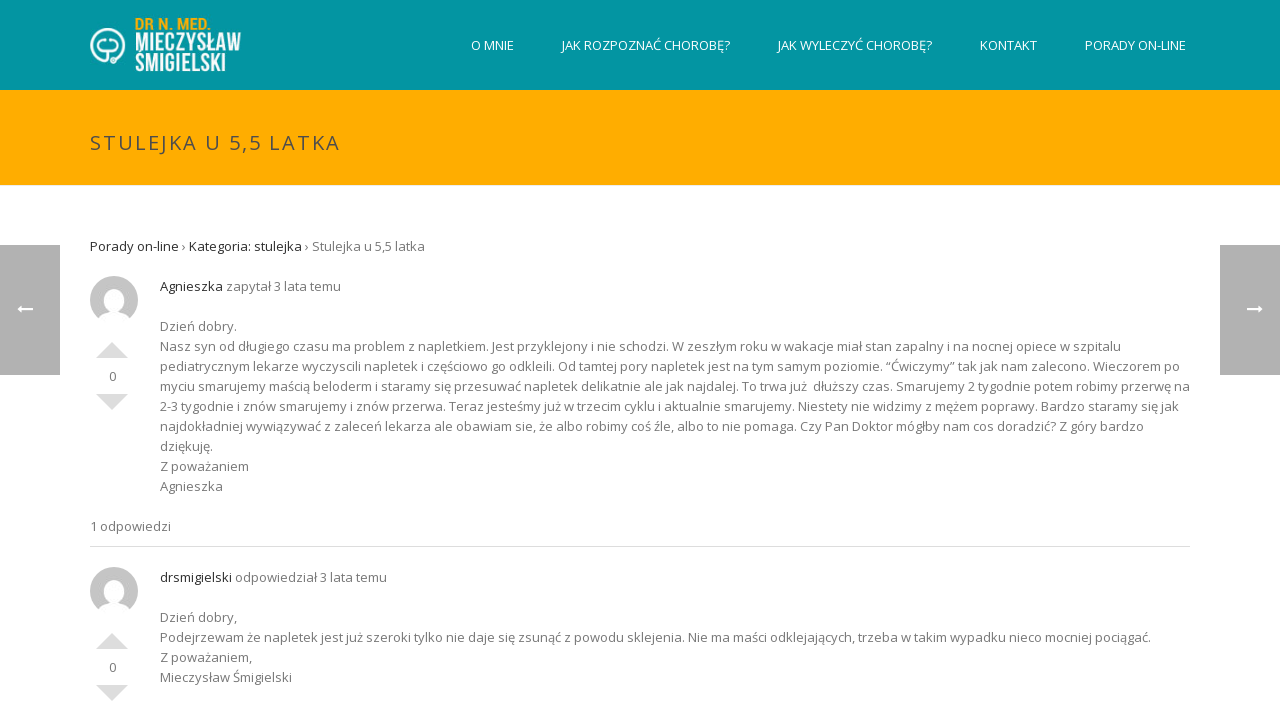

--- FILE ---
content_type: text/html; charset=UTF-8
request_url: https://smigielski.net/pytanie/stulejka-u-55-latka/
body_size: 12610
content:
<!DOCTYPE html>
<html lang="pl-PL" >
<head>
    <script type="text/javascript">var ajaxurl = "https://smigielski.net/wp-admin/admin-ajax.php"</script><meta name='robots' content='index, follow, max-image-preview:large, max-snippet:-1, max-video-preview:-1' />
<style id="critical-path-css" type='text/css'>body,html{width:100%;height:100%;margin:0;padding:0}.page-preloader{top:0;left:0;z-index:999;position:fixed;height:100%;width:100%;text-align:center}.preloader-logo,.preloader-preview-area{top:50%;max-height:calc(50% - 20px);opacity:1}.preloader-preview-area{-webkit-animation-delay:-.2s;animation-delay:-.2s;-webkit-transform:translateY(100%);-ms-transform:translateY(100%);transform:translateY(100%);margin-top:10px;width:100%;text-align:center;position:absolute}.preloader-logo{max-width:90%;-webkit-transform:translateY(-100%);-ms-transform:translateY(-100%);transform:translateY(-100%);margin:-10px auto 0;position:relative}.ball-pulse>div,.ball-scale>div,.line-scale>div{margin:2px;display:inline-block}.ball-pulse>div{width:15px;height:15px;border-radius:100%;-webkit-animation:ball-pulse .75s infinite cubic-bezier(.2,.68,.18,1.08);animation:ball-pulse .75s infinite cubic-bezier(.2,.68,.18,1.08)}.ball-pulse>div:nth-child(1){-webkit-animation-delay:-.36s;animation-delay:-.36s}.ball-pulse>div:nth-child(2){-webkit-animation-delay:-.24s;animation-delay:-.24s}.ball-pulse>div:nth-child(3){-webkit-animation-delay:-.12s;animation-delay:-.12s}@-webkit-keyframes ball-pulse{0%,80%{-webkit-transform:scale(1);transform:scale(1);opacity:1}45%{-webkit-transform:scale(.1);transform:scale(.1);opacity:.7}}@keyframes ball-pulse{0%,80%{-webkit-transform:scale(1);transform:scale(1);opacity:1}45%{-webkit-transform:scale(.1);transform:scale(.1);opacity:.7}}.ball-clip-rotate-pulse{position:relative;-webkit-transform:translateY(-15px);-ms-transform:translateY(-15px);transform:translateY(-15px);display:inline-block}.ball-clip-rotate-pulse>div{-webkit-animation-fill-mode:both;animation-fill-mode:both;position:absolute;top:0;left:0;border-radius:100%}.ball-clip-rotate-pulse>div:first-child{height:36px;width:36px;top:7px;left:-7px;-webkit-animation:ball-clip-rotate-pulse-scale 1s 0s cubic-bezier(.09,.57,.49,.9) infinite;animation:ball-clip-rotate-pulse-scale 1s 0s cubic-bezier(.09,.57,.49,.9) infinite}.ball-clip-rotate-pulse>div:last-child{position:absolute;width:50px;height:50px;left:-16px;top:-2px;background:0 0;border:2px solid;-webkit-animation:ball-clip-rotate-pulse-rotate 1s 0s cubic-bezier(.09,.57,.49,.9) infinite;animation:ball-clip-rotate-pulse-rotate 1s 0s cubic-bezier(.09,.57,.49,.9) infinite;-webkit-animation-duration:1s;animation-duration:1s}@-webkit-keyframes ball-clip-rotate-pulse-rotate{0%{-webkit-transform:rotate(0) scale(1);transform:rotate(0) scale(1)}50%{-webkit-transform:rotate(180deg) scale(.6);transform:rotate(180deg) scale(.6)}100%{-webkit-transform:rotate(360deg) scale(1);transform:rotate(360deg) scale(1)}}@keyframes ball-clip-rotate-pulse-rotate{0%{-webkit-transform:rotate(0) scale(1);transform:rotate(0) scale(1)}50%{-webkit-transform:rotate(180deg) scale(.6);transform:rotate(180deg) scale(.6)}100%{-webkit-transform:rotate(360deg) scale(1);transform:rotate(360deg) scale(1)}}@-webkit-keyframes ball-clip-rotate-pulse-scale{30%{-webkit-transform:scale(.3);transform:scale(.3)}100%{-webkit-transform:scale(1);transform:scale(1)}}@keyframes ball-clip-rotate-pulse-scale{30%{-webkit-transform:scale(.3);transform:scale(.3)}100%{-webkit-transform:scale(1);transform:scale(1)}}@-webkit-keyframes square-spin{25%{-webkit-transform:perspective(100px) rotateX(180deg) rotateY(0);transform:perspective(100px) rotateX(180deg) rotateY(0)}50%{-webkit-transform:perspective(100px) rotateX(180deg) rotateY(180deg);transform:perspective(100px) rotateX(180deg) rotateY(180deg)}75%{-webkit-transform:perspective(100px) rotateX(0) rotateY(180deg);transform:perspective(100px) rotateX(0) rotateY(180deg)}100%{-webkit-transform:perspective(100px) rotateX(0) rotateY(0);transform:perspective(100px) rotateX(0) rotateY(0)}}@keyframes square-spin{25%{-webkit-transform:perspective(100px) rotateX(180deg) rotateY(0);transform:perspective(100px) rotateX(180deg) rotateY(0)}50%{-webkit-transform:perspective(100px) rotateX(180deg) rotateY(180deg);transform:perspective(100px) rotateX(180deg) rotateY(180deg)}75%{-webkit-transform:perspective(100px) rotateX(0) rotateY(180deg);transform:perspective(100px) rotateX(0) rotateY(180deg)}100%{-webkit-transform:perspective(100px) rotateX(0) rotateY(0);transform:perspective(100px) rotateX(0) rotateY(0)}}.square-spin{display:inline-block}.square-spin>div{width:50px;height:50px;-webkit-animation:square-spin 3s 0s cubic-bezier(.09,.57,.49,.9) infinite;animation:square-spin 3s 0s cubic-bezier(.09,.57,.49,.9) infinite}.cube-transition{position:relative;-webkit-transform:translate(-25px,-25px);-ms-transform:translate(-25px,-25px);transform:translate(-25px,-25px);display:inline-block}.cube-transition>div{width:15px;height:15px;position:absolute;top:-5px;left:-5px;-webkit-animation:cube-transition 1.6s 0s infinite ease-in-out;animation:cube-transition 1.6s 0s infinite ease-in-out}.cube-transition>div:last-child{-webkit-animation-delay:-.8s;animation-delay:-.8s}@-webkit-keyframes cube-transition{25%{-webkit-transform:translateX(50px) scale(.5) rotate(-90deg);transform:translateX(50px) scale(.5) rotate(-90deg)}50%{-webkit-transform:translate(50px,50px) rotate(-180deg);transform:translate(50px,50px) rotate(-180deg)}75%{-webkit-transform:translateY(50px) scale(.5) rotate(-270deg);transform:translateY(50px) scale(.5) rotate(-270deg)}100%{-webkit-transform:rotate(-360deg);transform:rotate(-360deg)}}@keyframes cube-transition{25%{-webkit-transform:translateX(50px) scale(.5) rotate(-90deg);transform:translateX(50px) scale(.5) rotate(-90deg)}50%{-webkit-transform:translate(50px,50px) rotate(-180deg);transform:translate(50px,50px) rotate(-180deg)}75%{-webkit-transform:translateY(50px) scale(.5) rotate(-270deg);transform:translateY(50px) scale(.5) rotate(-270deg)}100%{-webkit-transform:rotate(-360deg);transform:rotate(-360deg)}}.ball-scale>div{border-radius:100%;height:60px;width:60px;-webkit-animation:ball-scale 1s 0s ease-in-out infinite;animation:ball-scale 1s 0s ease-in-out infinite}@-webkit-keyframes ball-scale{0%{-webkit-transform:scale(0);transform:scale(0)}100%{-webkit-transform:scale(1);transform:scale(1);opacity:0}}@keyframes ball-scale{0%{-webkit-transform:scale(0);transform:scale(0)}100%{-webkit-transform:scale(1);transform:scale(1);opacity:0}}.line-scale>div{-webkit-animation-fill-mode:both;animation-fill-mode:both;width:5px;height:50px;border-radius:2px}.line-scale>div:nth-child(1){-webkit-animation:line-scale 1s -.5s infinite cubic-bezier(.2,.68,.18,1.08);animation:line-scale 1s -.5s infinite cubic-bezier(.2,.68,.18,1.08)}.line-scale>div:nth-child(2){-webkit-animation:line-scale 1s -.4s infinite cubic-bezier(.2,.68,.18,1.08);animation:line-scale 1s -.4s infinite cubic-bezier(.2,.68,.18,1.08)}.line-scale>div:nth-child(3){-webkit-animation:line-scale 1s -.3s infinite cubic-bezier(.2,.68,.18,1.08);animation:line-scale 1s -.3s infinite cubic-bezier(.2,.68,.18,1.08)}.line-scale>div:nth-child(4){-webkit-animation:line-scale 1s -.2s infinite cubic-bezier(.2,.68,.18,1.08);animation:line-scale 1s -.2s infinite cubic-bezier(.2,.68,.18,1.08)}.line-scale>div:nth-child(5){-webkit-animation:line-scale 1s -.1s infinite cubic-bezier(.2,.68,.18,1.08);animation:line-scale 1s -.1s infinite cubic-bezier(.2,.68,.18,1.08)}@-webkit-keyframes line-scale{0%,100%{-webkit-transform:scaley(1);transform:scaley(1)}50%{-webkit-transform:scaley(.4);transform:scaley(.4)}}@keyframes line-scale{0%,100%{-webkit-transform:scaley(1);transform:scaley(1)}50%{-webkit-transform:scaley(.4);transform:scaley(.4)}}.ball-scale-multiple{position:relative;-webkit-transform:translateY(30px);-ms-transform:translateY(30px);transform:translateY(30px);display:inline-block}.ball-scale-multiple>div{border-radius:100%;position:absolute;left:-30px;top:0;opacity:0;margin:0;width:50px;height:50px;-webkit-animation:ball-scale-multiple 1s 0s linear infinite;animation:ball-scale-multiple 1s 0s linear infinite}.ball-scale-multiple>div:nth-child(2),.ball-scale-multiple>div:nth-child(3){-webkit-animation-delay:-.2s;animation-delay:-.2s}@-webkit-keyframes ball-scale-multiple{0%{-webkit-transform:scale(0);transform:scale(0);opacity:0}5%{opacity:1}100%{-webkit-transform:scale(1);transform:scale(1);opacity:0}}@keyframes ball-scale-multiple{0%{-webkit-transform:scale(0);transform:scale(0);opacity:0}5%{opacity:1}100%{-webkit-transform:scale(1);transform:scale(1);opacity:0}}.ball-pulse-sync{display:inline-block}.ball-pulse-sync>div{width:15px;height:15px;border-radius:100%;margin:2px;-webkit-animation-fill-mode:both;animation-fill-mode:both;display:inline-block}.ball-pulse-sync>div:nth-child(1){-webkit-animation:ball-pulse-sync .6s -.21s infinite ease-in-out;animation:ball-pulse-sync .6s -.21s infinite ease-in-out}.ball-pulse-sync>div:nth-child(2){-webkit-animation:ball-pulse-sync .6s -.14s infinite ease-in-out;animation:ball-pulse-sync .6s -.14s infinite ease-in-out}.ball-pulse-sync>div:nth-child(3){-webkit-animation:ball-pulse-sync .6s -70ms infinite ease-in-out;animation:ball-pulse-sync .6s -70ms infinite ease-in-out}@-webkit-keyframes ball-pulse-sync{33%{-webkit-transform:translateY(10px);transform:translateY(10px)}66%{-webkit-transform:translateY(-10px);transform:translateY(-10px)}100%{-webkit-transform:translateY(0);transform:translateY(0)}}@keyframes ball-pulse-sync{33%{-webkit-transform:translateY(10px);transform:translateY(10px)}66%{-webkit-transform:translateY(-10px);transform:translateY(-10px)}100%{-webkit-transform:translateY(0);transform:translateY(0)}}.transparent-circle{display:inline-block;border-top:.5em solid rgba(255,255,255,.2);border-right:.5em solid rgba(255,255,255,.2);border-bottom:.5em solid rgba(255,255,255,.2);border-left:.5em solid #fff;-webkit-transform:translateZ(0);transform:translateZ(0);-webkit-animation:transparent-circle 1.1s infinite linear;animation:transparent-circle 1.1s infinite linear;width:50px;height:50px;border-radius:50%}.transparent-circle:after{border-radius:50%;width:10em;height:10em}@-webkit-keyframes transparent-circle{0%{-webkit-transform:rotate(0);transform:rotate(0)}100%{-webkit-transform:rotate(360deg);transform:rotate(360deg)}}@keyframes transparent-circle{0%{-webkit-transform:rotate(0);transform:rotate(0)}100%{-webkit-transform:rotate(360deg);transform:rotate(360deg)}}.ball-spin-fade-loader{position:relative;top:-10px;left:-10px;display:inline-block}.ball-spin-fade-loader>div{width:15px;height:15px;border-radius:100%;margin:2px;position:absolute;-webkit-animation:ball-spin-fade-loader 1s infinite linear;animation:ball-spin-fade-loader 1s infinite linear}.ball-spin-fade-loader>div:nth-child(1){top:25px;left:0;animation-delay:-.84s;-webkit-animation-delay:-.84s}.ball-spin-fade-loader>div:nth-child(2){top:17.05px;left:17.05px;animation-delay:-.72s;-webkit-animation-delay:-.72s}.ball-spin-fade-loader>div:nth-child(3){top:0;left:25px;animation-delay:-.6s;-webkit-animation-delay:-.6s}.ball-spin-fade-loader>div:nth-child(4){top:-17.05px;left:17.05px;animation-delay:-.48s;-webkit-animation-delay:-.48s}.ball-spin-fade-loader>div:nth-child(5){top:-25px;left:0;animation-delay:-.36s;-webkit-animation-delay:-.36s}.ball-spin-fade-loader>div:nth-child(6){top:-17.05px;left:-17.05px;animation-delay:-.24s;-webkit-animation-delay:-.24s}.ball-spin-fade-loader>div:nth-child(7){top:0;left:-25px;animation-delay:-.12s;-webkit-animation-delay:-.12s}.ball-spin-fade-loader>div:nth-child(8){top:17.05px;left:-17.05px;animation-delay:0s;-webkit-animation-delay:0s}@-webkit-keyframes ball-spin-fade-loader{50%{opacity:.3;-webkit-transform:scale(.4);transform:scale(.4)}100%{opacity:1;-webkit-transform:scale(1);transform:scale(1)}}@keyframes ball-spin-fade-loader{50%{opacity:.3;-webkit-transform:scale(.4);transform:scale(.4)}100%{opacity:1;-webkit-transform:scale(1);transform:scale(1)}}</style>
<meta charset="UTF-8" />
<meta name="viewport" content="width=device-width, initial-scale=1.0, minimum-scale=1.0, maximum-scale=1.0, user-scalable=0" />
<meta http-equiv="X-UA-Compatible" content="IE=edge,chrome=1" />
<meta http-equiv="Content-Type" content="text/html; charset=utf-8"/>
<meta name="format-detection" content="telephone=no">

	<!-- This site is optimized with the Yoast SEO plugin v23.5 - https://yoast.com/wordpress/plugins/seo/ -->
	<title>Stulejka u 5,5 latka - Dr Mieczysław Śmigielski - chirurg i urolog dziecięcy</title>
	<link rel="canonical" href="https://smigielski.net/pytanie/stulejka-u-55-latka/" />
	<meta property="og:locale" content="pl_PL" />
	<meta property="og:type" content="article" />
	<meta property="og:title" content="Stulejka u 5,5 latka - Dr Mieczysław Śmigielski - chirurg i urolog dziecięcy" />
	<meta property="og:description" content="Dzień dobry.  Nasz syn od długiego czasu ma problem z napletkiem. Jest przyklejony i nie schodzi. W zeszłym roku w wakacje miał stan zapalny i na nocnej opiece w szpitalu pediatrycznym lekarze wyczyscili napletek i częściowo go odkleili. Od tamtej pory napletek jest na tym samym poziomie. &quot;Ćwiczymy&quot; tak jak nam zalecono. Wieczorem po myciu [&hellip;]" />
	<meta property="og:url" content="https://smigielski.net/pytanie/stulejka-u-55-latka/" />
	<meta property="og:site_name" content="Dr Mieczysław Śmigielski - chirurg i urolog dziecięcy" />
	<meta property="article:modified_time" content="2023-05-13T17:55:36+00:00" />
	<meta name="twitter:card" content="summary_large_image" />
	<meta name="twitter:label1" content="Szacowany czas czytania" />
	<meta name="twitter:data1" content="1 minuta" />
	<script type="application/ld+json" class="yoast-schema-graph">{"@context":"https://schema.org","@graph":[{"@type":"WebPage","@id":"https://smigielski.net/pytanie/stulejka-u-55-latka/","url":"https://smigielski.net/pytanie/stulejka-u-55-latka/","name":"Stulejka u 5,5 latka - Dr Mieczysław Śmigielski - chirurg i urolog dziecięcy","isPartOf":{"@id":"https://smigielski.net/#website"},"datePublished":"2023-05-12T20:18:04+00:00","dateModified":"2023-05-13T17:55:36+00:00","breadcrumb":{"@id":"https://smigielski.net/pytanie/stulejka-u-55-latka/#breadcrumb"},"inLanguage":"pl-PL","potentialAction":[{"@type":"ReadAction","target":["https://smigielski.net/pytanie/stulejka-u-55-latka/"]}]},{"@type":"BreadcrumbList","@id":"https://smigielski.net/pytanie/stulejka-u-55-latka/#breadcrumb","itemListElement":[{"@type":"ListItem","position":1,"name":"Strona główna","item":"https://smigielski.net/"},{"@type":"ListItem","position":2,"name":"Questions","item":"https://smigielski.net/pytanie/"},{"@type":"ListItem","position":3,"name":"Stulejka u&nbsp;5,5 latka"}]},{"@type":"WebSite","@id":"https://smigielski.net/#website","url":"https://smigielski.net/","name":"Dr Mieczysław Śmigielski - chirurg i urolog dziecięcy","description":"chirurg urolog dziecięcy","potentialAction":[{"@type":"SearchAction","target":{"@type":"EntryPoint","urlTemplate":"https://smigielski.net/?s={search_term_string}"},"query-input":{"@type":"PropertyValueSpecification","valueRequired":true,"valueName":"search_term_string"}}],"inLanguage":"pl-PL"}]}</script>
	<!-- / Yoast SEO plugin. -->


<link rel='dns-prefetch' href='//fonts.googleapis.com' />
<link rel="alternate" type="application/rss+xml" title="Dr Mieczysław Śmigielski - chirurg i urolog dziecięcy &raquo; Kanał z wpisami" href="https://smigielski.net/feed/" />
<link rel="alternate" type="application/rss+xml" title="Dr Mieczysław Śmigielski - chirurg i urolog dziecięcy &raquo; Kanał z komentarzami" href="https://smigielski.net/comments/feed/" />

<link rel="shortcut icon" href="https://smigielski.net/wp-content/uploads/2015/03/fav.jpg"  />

<!--[if lt IE 9]><script src="https://smigielski.net/wp-content/themes/theme/assets/js/html5shiv.js" type="text/javascript"></script>
<link rel="stylesheet" href="https://smigielski.net/wp-content/themes/theme/assets/stylesheet/ie.css" />
<![endif]-->
<!--[if IE 9]>
<script src="https://smigielski.net/wp-content/themes/theme/assets/js/ie/placeholder.js" type="text/javascript"></script>
<![endif]-->
<script type="text/javascript">
window.abb = {};
php = {};
window.PHP = {};
PHP.ajax = "https://smigielski.net/wp-admin/admin-ajax.php";var mk_header_parallax, mk_banner_parallax, mk_page_parallax, mk_footer_parallax, mk_body_parallax;
var mk_images_dir = "https://smigielski.net/wp-content/themes/theme/assets/images",
mk_theme_js_path = "https://smigielski.net/wp-content/themes/theme/assets/js",
mk_theme_dir = "https://smigielski.net/wp-content/themes/theme",
mk_captcha_placeholder = "Enter Captcha",
mk_captcha_invalid_txt = "Invalid. Try again.",
mk_captcha_correct_txt = "Captcha correct.",
mk_responsive_nav_width = 1140,
mk_vertical_header_back = "Back",
mk_vertical_header_anim = "1",
mk_check_rtl = true,
mk_grid_width = 1140,
mk_ajax_search_option = "disable",
mk_preloader_bg_color = "#ffffff",
mk_accent_color = "#0395a2",
mk_go_to_top =  "true",
mk_smooth_scroll =  "true",
mk_preloader_bar_color = "#0395a2",
mk_preloader_logo = "";
var mk_header_parallax = false,
mk_banner_parallax = false,
mk_page_parallax = false,
mk_footer_parallax = false,
mk_body_parallax = false,
mk_no_more_posts = "No More Posts";
</script>
<script type="text/javascript">
/* <![CDATA[ */
window._wpemojiSettings = {"baseUrl":"https:\/\/s.w.org\/images\/core\/emoji\/15.0.3\/72x72\/","ext":".png","svgUrl":"https:\/\/s.w.org\/images\/core\/emoji\/15.0.3\/svg\/","svgExt":".svg","source":{"concatemoji":"https:\/\/smigielski.net\/wp-includes\/js\/wp-emoji-release.min.js?ver=6.6.4"}};
/*! This file is auto-generated */
!function(i,n){var o,s,e;function c(e){try{var t={supportTests:e,timestamp:(new Date).valueOf()};sessionStorage.setItem(o,JSON.stringify(t))}catch(e){}}function p(e,t,n){e.clearRect(0,0,e.canvas.width,e.canvas.height),e.fillText(t,0,0);var t=new Uint32Array(e.getImageData(0,0,e.canvas.width,e.canvas.height).data),r=(e.clearRect(0,0,e.canvas.width,e.canvas.height),e.fillText(n,0,0),new Uint32Array(e.getImageData(0,0,e.canvas.width,e.canvas.height).data));return t.every(function(e,t){return e===r[t]})}function u(e,t,n){switch(t){case"flag":return n(e,"\ud83c\udff3\ufe0f\u200d\u26a7\ufe0f","\ud83c\udff3\ufe0f\u200b\u26a7\ufe0f")?!1:!n(e,"\ud83c\uddfa\ud83c\uddf3","\ud83c\uddfa\u200b\ud83c\uddf3")&&!n(e,"\ud83c\udff4\udb40\udc67\udb40\udc62\udb40\udc65\udb40\udc6e\udb40\udc67\udb40\udc7f","\ud83c\udff4\u200b\udb40\udc67\u200b\udb40\udc62\u200b\udb40\udc65\u200b\udb40\udc6e\u200b\udb40\udc67\u200b\udb40\udc7f");case"emoji":return!n(e,"\ud83d\udc26\u200d\u2b1b","\ud83d\udc26\u200b\u2b1b")}return!1}function f(e,t,n){var r="undefined"!=typeof WorkerGlobalScope&&self instanceof WorkerGlobalScope?new OffscreenCanvas(300,150):i.createElement("canvas"),a=r.getContext("2d",{willReadFrequently:!0}),o=(a.textBaseline="top",a.font="600 32px Arial",{});return e.forEach(function(e){o[e]=t(a,e,n)}),o}function t(e){var t=i.createElement("script");t.src=e,t.defer=!0,i.head.appendChild(t)}"undefined"!=typeof Promise&&(o="wpEmojiSettingsSupports",s=["flag","emoji"],n.supports={everything:!0,everythingExceptFlag:!0},e=new Promise(function(e){i.addEventListener("DOMContentLoaded",e,{once:!0})}),new Promise(function(t){var n=function(){try{var e=JSON.parse(sessionStorage.getItem(o));if("object"==typeof e&&"number"==typeof e.timestamp&&(new Date).valueOf()<e.timestamp+604800&&"object"==typeof e.supportTests)return e.supportTests}catch(e){}return null}();if(!n){if("undefined"!=typeof Worker&&"undefined"!=typeof OffscreenCanvas&&"undefined"!=typeof URL&&URL.createObjectURL&&"undefined"!=typeof Blob)try{var e="postMessage("+f.toString()+"("+[JSON.stringify(s),u.toString(),p.toString()].join(",")+"));",r=new Blob([e],{type:"text/javascript"}),a=new Worker(URL.createObjectURL(r),{name:"wpTestEmojiSupports"});return void(a.onmessage=function(e){c(n=e.data),a.terminate(),t(n)})}catch(e){}c(n=f(s,u,p))}t(n)}).then(function(e){for(var t in e)n.supports[t]=e[t],n.supports.everything=n.supports.everything&&n.supports[t],"flag"!==t&&(n.supports.everythingExceptFlag=n.supports.everythingExceptFlag&&n.supports[t]);n.supports.everythingExceptFlag=n.supports.everythingExceptFlag&&!n.supports.flag,n.DOMReady=!1,n.readyCallback=function(){n.DOMReady=!0}}).then(function(){return e}).then(function(){var e;n.supports.everything||(n.readyCallback(),(e=n.source||{}).concatemoji?t(e.concatemoji):e.wpemoji&&e.twemoji&&(t(e.twemoji),t(e.wpemoji)))}))}((window,document),window._wpemojiSettings);
/* ]]> */
</script>
<style id='wp-emoji-styles-inline-css' type='text/css'>

	img.wp-smiley, img.emoji {
		display: inline !important;
		border: none !important;
		box-shadow: none !important;
		height: 1em !important;
		width: 1em !important;
		margin: 0 0.07em !important;
		vertical-align: -0.1em !important;
		background: none !important;
		padding: 0 !important;
	}
</style>
<link rel='stylesheet' id='wp-block-library-css' href='https://smigielski.net/wp-includes/css/dist/block-library/style.min.css?ver=6.6.4' type='text/css' media='all' />
<style id='classic-theme-styles-inline-css' type='text/css'>
/*! This file is auto-generated */
.wp-block-button__link{color:#fff;background-color:#32373c;border-radius:9999px;box-shadow:none;text-decoration:none;padding:calc(.667em + 2px) calc(1.333em + 2px);font-size:1.125em}.wp-block-file__button{background:#32373c;color:#fff;text-decoration:none}
</style>
<style id='global-styles-inline-css' type='text/css'>
:root{--wp--preset--aspect-ratio--square: 1;--wp--preset--aspect-ratio--4-3: 4/3;--wp--preset--aspect-ratio--3-4: 3/4;--wp--preset--aspect-ratio--3-2: 3/2;--wp--preset--aspect-ratio--2-3: 2/3;--wp--preset--aspect-ratio--16-9: 16/9;--wp--preset--aspect-ratio--9-16: 9/16;--wp--preset--color--black: #000000;--wp--preset--color--cyan-bluish-gray: #abb8c3;--wp--preset--color--white: #ffffff;--wp--preset--color--pale-pink: #f78da7;--wp--preset--color--vivid-red: #cf2e2e;--wp--preset--color--luminous-vivid-orange: #ff6900;--wp--preset--color--luminous-vivid-amber: #fcb900;--wp--preset--color--light-green-cyan: #7bdcb5;--wp--preset--color--vivid-green-cyan: #00d084;--wp--preset--color--pale-cyan-blue: #8ed1fc;--wp--preset--color--vivid-cyan-blue: #0693e3;--wp--preset--color--vivid-purple: #9b51e0;--wp--preset--gradient--vivid-cyan-blue-to-vivid-purple: linear-gradient(135deg,rgba(6,147,227,1) 0%,rgb(155,81,224) 100%);--wp--preset--gradient--light-green-cyan-to-vivid-green-cyan: linear-gradient(135deg,rgb(122,220,180) 0%,rgb(0,208,130) 100%);--wp--preset--gradient--luminous-vivid-amber-to-luminous-vivid-orange: linear-gradient(135deg,rgba(252,185,0,1) 0%,rgba(255,105,0,1) 100%);--wp--preset--gradient--luminous-vivid-orange-to-vivid-red: linear-gradient(135deg,rgba(255,105,0,1) 0%,rgb(207,46,46) 100%);--wp--preset--gradient--very-light-gray-to-cyan-bluish-gray: linear-gradient(135deg,rgb(238,238,238) 0%,rgb(169,184,195) 100%);--wp--preset--gradient--cool-to-warm-spectrum: linear-gradient(135deg,rgb(74,234,220) 0%,rgb(151,120,209) 20%,rgb(207,42,186) 40%,rgb(238,44,130) 60%,rgb(251,105,98) 80%,rgb(254,248,76) 100%);--wp--preset--gradient--blush-light-purple: linear-gradient(135deg,rgb(255,206,236) 0%,rgb(152,150,240) 100%);--wp--preset--gradient--blush-bordeaux: linear-gradient(135deg,rgb(254,205,165) 0%,rgb(254,45,45) 50%,rgb(107,0,62) 100%);--wp--preset--gradient--luminous-dusk: linear-gradient(135deg,rgb(255,203,112) 0%,rgb(199,81,192) 50%,rgb(65,88,208) 100%);--wp--preset--gradient--pale-ocean: linear-gradient(135deg,rgb(255,245,203) 0%,rgb(182,227,212) 50%,rgb(51,167,181) 100%);--wp--preset--gradient--electric-grass: linear-gradient(135deg,rgb(202,248,128) 0%,rgb(113,206,126) 100%);--wp--preset--gradient--midnight: linear-gradient(135deg,rgb(2,3,129) 0%,rgb(40,116,252) 100%);--wp--preset--font-size--small: 13px;--wp--preset--font-size--medium: 20px;--wp--preset--font-size--large: 36px;--wp--preset--font-size--x-large: 42px;--wp--preset--spacing--20: 0.44rem;--wp--preset--spacing--30: 0.67rem;--wp--preset--spacing--40: 1rem;--wp--preset--spacing--50: 1.5rem;--wp--preset--spacing--60: 2.25rem;--wp--preset--spacing--70: 3.38rem;--wp--preset--spacing--80: 5.06rem;--wp--preset--shadow--natural: 6px 6px 9px rgba(0, 0, 0, 0.2);--wp--preset--shadow--deep: 12px 12px 50px rgba(0, 0, 0, 0.4);--wp--preset--shadow--sharp: 6px 6px 0px rgba(0, 0, 0, 0.2);--wp--preset--shadow--outlined: 6px 6px 0px -3px rgba(255, 255, 255, 1), 6px 6px rgba(0, 0, 0, 1);--wp--preset--shadow--crisp: 6px 6px 0px rgba(0, 0, 0, 1);}:where(.is-layout-flex){gap: 0.5em;}:where(.is-layout-grid){gap: 0.5em;}body .is-layout-flex{display: flex;}.is-layout-flex{flex-wrap: wrap;align-items: center;}.is-layout-flex > :is(*, div){margin: 0;}body .is-layout-grid{display: grid;}.is-layout-grid > :is(*, div){margin: 0;}:where(.wp-block-columns.is-layout-flex){gap: 2em;}:where(.wp-block-columns.is-layout-grid){gap: 2em;}:where(.wp-block-post-template.is-layout-flex){gap: 1.25em;}:where(.wp-block-post-template.is-layout-grid){gap: 1.25em;}.has-black-color{color: var(--wp--preset--color--black) !important;}.has-cyan-bluish-gray-color{color: var(--wp--preset--color--cyan-bluish-gray) !important;}.has-white-color{color: var(--wp--preset--color--white) !important;}.has-pale-pink-color{color: var(--wp--preset--color--pale-pink) !important;}.has-vivid-red-color{color: var(--wp--preset--color--vivid-red) !important;}.has-luminous-vivid-orange-color{color: var(--wp--preset--color--luminous-vivid-orange) !important;}.has-luminous-vivid-amber-color{color: var(--wp--preset--color--luminous-vivid-amber) !important;}.has-light-green-cyan-color{color: var(--wp--preset--color--light-green-cyan) !important;}.has-vivid-green-cyan-color{color: var(--wp--preset--color--vivid-green-cyan) !important;}.has-pale-cyan-blue-color{color: var(--wp--preset--color--pale-cyan-blue) !important;}.has-vivid-cyan-blue-color{color: var(--wp--preset--color--vivid-cyan-blue) !important;}.has-vivid-purple-color{color: var(--wp--preset--color--vivid-purple) !important;}.has-black-background-color{background-color: var(--wp--preset--color--black) !important;}.has-cyan-bluish-gray-background-color{background-color: var(--wp--preset--color--cyan-bluish-gray) !important;}.has-white-background-color{background-color: var(--wp--preset--color--white) !important;}.has-pale-pink-background-color{background-color: var(--wp--preset--color--pale-pink) !important;}.has-vivid-red-background-color{background-color: var(--wp--preset--color--vivid-red) !important;}.has-luminous-vivid-orange-background-color{background-color: var(--wp--preset--color--luminous-vivid-orange) !important;}.has-luminous-vivid-amber-background-color{background-color: var(--wp--preset--color--luminous-vivid-amber) !important;}.has-light-green-cyan-background-color{background-color: var(--wp--preset--color--light-green-cyan) !important;}.has-vivid-green-cyan-background-color{background-color: var(--wp--preset--color--vivid-green-cyan) !important;}.has-pale-cyan-blue-background-color{background-color: var(--wp--preset--color--pale-cyan-blue) !important;}.has-vivid-cyan-blue-background-color{background-color: var(--wp--preset--color--vivid-cyan-blue) !important;}.has-vivid-purple-background-color{background-color: var(--wp--preset--color--vivid-purple) !important;}.has-black-border-color{border-color: var(--wp--preset--color--black) !important;}.has-cyan-bluish-gray-border-color{border-color: var(--wp--preset--color--cyan-bluish-gray) !important;}.has-white-border-color{border-color: var(--wp--preset--color--white) !important;}.has-pale-pink-border-color{border-color: var(--wp--preset--color--pale-pink) !important;}.has-vivid-red-border-color{border-color: var(--wp--preset--color--vivid-red) !important;}.has-luminous-vivid-orange-border-color{border-color: var(--wp--preset--color--luminous-vivid-orange) !important;}.has-luminous-vivid-amber-border-color{border-color: var(--wp--preset--color--luminous-vivid-amber) !important;}.has-light-green-cyan-border-color{border-color: var(--wp--preset--color--light-green-cyan) !important;}.has-vivid-green-cyan-border-color{border-color: var(--wp--preset--color--vivid-green-cyan) !important;}.has-pale-cyan-blue-border-color{border-color: var(--wp--preset--color--pale-cyan-blue) !important;}.has-vivid-cyan-blue-border-color{border-color: var(--wp--preset--color--vivid-cyan-blue) !important;}.has-vivid-purple-border-color{border-color: var(--wp--preset--color--vivid-purple) !important;}.has-vivid-cyan-blue-to-vivid-purple-gradient-background{background: var(--wp--preset--gradient--vivid-cyan-blue-to-vivid-purple) !important;}.has-light-green-cyan-to-vivid-green-cyan-gradient-background{background: var(--wp--preset--gradient--light-green-cyan-to-vivid-green-cyan) !important;}.has-luminous-vivid-amber-to-luminous-vivid-orange-gradient-background{background: var(--wp--preset--gradient--luminous-vivid-amber-to-luminous-vivid-orange) !important;}.has-luminous-vivid-orange-to-vivid-red-gradient-background{background: var(--wp--preset--gradient--luminous-vivid-orange-to-vivid-red) !important;}.has-very-light-gray-to-cyan-bluish-gray-gradient-background{background: var(--wp--preset--gradient--very-light-gray-to-cyan-bluish-gray) !important;}.has-cool-to-warm-spectrum-gradient-background{background: var(--wp--preset--gradient--cool-to-warm-spectrum) !important;}.has-blush-light-purple-gradient-background{background: var(--wp--preset--gradient--blush-light-purple) !important;}.has-blush-bordeaux-gradient-background{background: var(--wp--preset--gradient--blush-bordeaux) !important;}.has-luminous-dusk-gradient-background{background: var(--wp--preset--gradient--luminous-dusk) !important;}.has-pale-ocean-gradient-background{background: var(--wp--preset--gradient--pale-ocean) !important;}.has-electric-grass-gradient-background{background: var(--wp--preset--gradient--electric-grass) !important;}.has-midnight-gradient-background{background: var(--wp--preset--gradient--midnight) !important;}.has-small-font-size{font-size: var(--wp--preset--font-size--small) !important;}.has-medium-font-size{font-size: var(--wp--preset--font-size--medium) !important;}.has-large-font-size{font-size: var(--wp--preset--font-size--large) !important;}.has-x-large-font-size{font-size: var(--wp--preset--font-size--x-large) !important;}
:where(.wp-block-post-template.is-layout-flex){gap: 1.25em;}:where(.wp-block-post-template.is-layout-grid){gap: 1.25em;}
:where(.wp-block-columns.is-layout-flex){gap: 2em;}:where(.wp-block-columns.is-layout-grid){gap: 2em;}
:root :where(.wp-block-pullquote){font-size: 1.5em;line-height: 1.6;}
</style>
<link rel='stylesheet' id='layerslider-css' href='https://smigielski.net/wp-content/plugins/LayerSlider/static/css/layerslider.css?ver=5.3.2' type='text/css' media='all' />
<link rel='stylesheet' id='ls-google-fonts-css' href='https://fonts.googleapis.com/css?family=Lato:100,300,regular,700,900%7COpen+Sans:300%7CIndie+Flower:regular%7COswald:300,regular,700&#038;subset=latin%2Clatin-ext' type='text/css' media='all' />
<link rel='stylesheet' id='dwqa-style-css' href='https://smigielski.net/wp-content/plugins/dw-question-answer/templates/assets/css/style.css?ver=180720161357' type='text/css' media='all' />
<link rel='stylesheet' id='dwqa-rtl-css' href='https://smigielski.net/wp-content/plugins/dw-question-answer/templates/assets/css/rtl.css?ver=180720161357' type='text/css' media='all' />
<link rel='stylesheet' id='js-media-query-css' href='https://smigielski.net/wp-content/themes/theme/assets/stylesheet/min/media.css?ver=4.0.8' type='text/css' media='all' />
<link rel='stylesheet' id='theme-styles-css' href='https://smigielski.net/wp-content/themes/theme/assets/stylesheet/min/styles.css?ver=4.0.8' type='text/css' media='all' />
<link rel='stylesheet' id='theme-icons-css' href='https://smigielski.net/wp-content/themes/theme/assets/stylesheet/min/theme-icons.css?ver=4.0.8' type='text/css' media='all' />
<link rel='stylesheet' id='google-font-api-special-1-css' href='https://fonts.googleapis.com/css?family=Open+Sans%3A100italic%2C200italic%2C300italic%2C400italic%2C500italic%2C600italic%2C700italic%2C800italic%2C900italic%2C100%2C200%2C300%2C400%2C500%2C600%2C700%2C800%2C900%3A&#038;subset=latin-ext&#038;ver=6.6.4' type='text/css' media='all' />
<link rel='stylesheet' id='mk-style-css' href='https://smigielski.net/wp-content/themes/theme-child/style.css?ver=6.6.4' type='text/css' media='all' />
<link rel='stylesheet' id='theme-dynamic-styles-css' href='https://smigielski.net/wp-content/themes/theme/custom.css?ver=6.6.4' type='text/css' media='all' />
<style id='theme-dynamic-styles-inline-css' type='text/css'>
body { background-color:#fff; } .mk-header { background-color:#ffad00;background-size:cover;-webkit-background-size:cover;-moz-background-size:cover; } .mk-header-bg { background-color:#0395a2; } .mk-classic-nav-bg { background-color:#0395a2; } #theme-page { background-color:#fff; } #mk-footer { background-color:#3d4045; } #mk-boxed-layout { -webkit-box-shadow:0 0 0px rgba(0, 0, 0, 0); -moz-box-shadow:0 0 0px rgba(0, 0, 0, 0); box-shadow:0 0 0px rgba(0, 0, 0, 0); } .mk-news-tab .mk-tabs-tabs .is-active a, .mk-fancy-title.pattern-style span, .mk-fancy-title.pattern-style.color-gradient span:after, .page-bg-color { background-color:#fff; } .page-title { font-size:20px; color:#4d4d4d; text-transform:uppercase; font-weight:inherit; letter-spacing:2px; } .page-subtitle { font-size:14px; line-height:100%; color:#a3a3a3; font-size:14px; text-transform:none; } .mk-header { border-bottom:1px solid #ededed; } .header-style-1 .mk-header-padding-wrapper, .header-style-2 .mk-header-padding-wrapper, .header-style-3 .mk-header-padding-wrapper { padding-top:91px; } @font-face { font-family:'Pe-icon-line'; src:url('https://smigielski.net/wp-content/themes/theme/assets/stylesheet/icons/pe-line-icons/Pe-icon-line.eot?lqevop'); src:url('https://smigielski.net/wp-content/themes/theme/assets/stylesheet/icons/pe-line-icons/Pe-icon-line.eot?#iefixlqevop') format('embedded-opentype'), url('https://smigielski.net/wp-content/themes/theme/assets/stylesheet/icons/pe-line-icons/Pe-icon-line.woff?lqevop') format('woff'), url('https://smigielski.net/wp-content/themes/theme/assets/stylesheet/icons/pe-line-icons/Pe-icon-line.ttf?lqevop') format('truetype'), url('https://smigielski.net/wp-content/themes/theme/assets/stylesheet/icons/pe-line-icons/Pe-icon-line.svg?lqevop#Pe-icon-line') format('svg'); font-weight:normal; font-style:normal; } @font-face { font-family:'FontAwesome'; src:url('https://smigielski.net/wp-content/themes/theme/assets/stylesheet/icons/awesome-icons/fontawesome-webfont.eot?v=4.2'); src:url('https://smigielski.net/wp-content/themes/theme/assets/stylesheet/icons/awesome-icons/fontawesome-webfont.eot?#iefix&v=4.2') format('embedded-opentype'), url('https://smigielski.net/wp-content/themes/theme/assets/stylesheet/icons/awesome-icons/fontawesome-webfont.woff?v=4.2') format('woff'), url('https://smigielski.net/wp-content/themes/theme/assets/stylesheet/icons/awesome-icons/fontawesome-webfont.ttf?v=4.2') format('truetype'); font-weight:normal; font-style:normal; } @font-face { font-family:'Icomoon'; src:url('https://smigielski.net/wp-content/themes/theme/assets/stylesheet/icons/icomoon/fonts-icomoon.eot'); src:url('https://smigielski.net/wp-content/themes/theme/assets/stylesheet/icons/icomoon/fonts-icomoon.eot?#iefix') format('embedded-opentype'), url('https://smigielski.net/wp-content/themes/theme/assets/stylesheet/icons/icomoon/fonts-icomoon.woff') format('woff'), url('https://smigielski.net/wp-content/themes/theme/assets/stylesheet/icons/icomoon/fonts-icomoon.ttf') format('truetype'), url('https://smigielski.net/wp-content/themes/theme/assets/stylesheet/icons/icomoon/fonts-icomoon.svg#Icomoon') format('svg'); font-weight:normal; font-style:normal; } @font-face { font-family:'themeIcons'; src:url('https://smigielski.net/wp-content/themes/theme/assets/stylesheet/icons/theme-icons/theme-icons.eot?wsvj4f'); src:url('https://smigielski.net/wp-content/themes/theme/assets/stylesheet/icons/theme-icons/theme-icons.eot?#iefixwsvj4f') format('embedded-opentype'), url('https://smigielski.net/wp-content/themes/theme/assets/stylesheet/icons/theme-icons/theme-icons.woff?wsvj4f') format('woff'), url('https://smigielski.net/wp-content/themes/theme/assets/stylesheet/icons/theme-icons/theme-icons.ttf?wsvj4f') format('truetype'), url('https://smigielski.net/wp-content/themes/theme/assets/stylesheet/icons/theme-icons/theme-icons.svg?wsvj4f#icomoon') format('svg'); font-weight:normal; font-style:normal; } @font-face { font-family:'star'; src:url('https://smigielski.net/wp-content/themes/theme/assets/stylesheet/icons/woocommerce/star.eot'); src:url('https://smigielski.net/wp-content/themes/theme/assets/stylesheet/icons/woocommerce/star.eot?#iefix') format('embedded-opentype'), url('https://smigielski.net/wp-content/themes/theme/assets/stylesheet/icons/woocommerce/star.woff') format('woff'), url('https://smigielski.net/wp-content/themes/theme/assets/stylesheet/icons/woocommerce/star.ttf') format('truetype'), url('https://smigielski.net/wp-content/themes/theme/assets/stylesheet/icons/woocommerce/star.svg#star') format('svg'); font-weight:normal; font-style:normal; } @font-face { font-family:'WooCommerce'; src:url('https://smigielski.net/wp-content/themes/theme/assets/stylesheet/icons/woocommerce/WooCommerce.eot'); src:url('https://smigielski.net/wp-content/themes/theme/assets/stylesheet/icons/woocommerce/WooCommerce.eot?#iefix') format('embedded-opentype'), url('https://smigielski.net/wp-content/themes/theme/assets/stylesheet/icons/woocommerce/WooCommerce.woff') format('woff'), url('https://smigielski.net/wp-content/themes/theme/assets/stylesheet/icons/woocommerce/WooCommerce.ttf') format('truetype'), url('https://smigielski.net/wp-content/themes/theme/assets/stylesheet/icons/woocommerce/WooCommerce.svg#WooCommerce') format('svg'); font-weight:normal; font-style:normal; }h1.page-introduce-title { text-align:center; letter-spacing:3px; font-weight:700; text-transform:none; margin:0px; color:#fff; } .mk-fancy-title { font-size:22px !important; padding:10px; border-left:3px solid #ffad00; } .mk-fancy-title h2 { color:#fff; } .user-email span, .input-tag, .blog-single-meta, .login-box, .dwqa-label, .single-social-section { display:none; } .single-dwqa-question .dwqa-meta, .single-dwqa-question .dwqa-title { display:none; } .order, .dwqa-footer-meta { display:none !important; } .status, .dwqa-comments { display:none !important; } .page-id-284 #loginform, .page-id-284 .not-found { display:none !important; }
</style>
<link rel='stylesheet' id='global-assets-css-css' href='https://smigielski.net/wp-content/uploads/mk_assets/components-production.min.css?ver=1732231339' type='text/css' media='all' />
<link rel='stylesheet' id='theme-options-css' href='https://smigielski.net/wp-content/uploads/mk_assets/theme-options-production.css?ver=1732231339' type='text/css' media='all' />
<script type="text/javascript" src="https://smigielski.net/wp-content/plugins/LayerSlider/static/js/greensock.js?ver=1.11.8" id="greensock-js"></script>
<script type="text/javascript" src="https://smigielski.net/wp-includes/js/jquery/jquery.min.js?ver=3.7.1" id="jquery-core-js"></script>
<script type="text/javascript" src="https://smigielski.net/wp-includes/js/jquery/jquery-migrate.min.js?ver=3.4.1" id="jquery-migrate-js"></script>
<script type="text/javascript" src="https://smigielski.net/wp-content/plugins/LayerSlider/static/js/layerslider.kreaturamedia.jquery.js?ver=5.3.2" id="layerslider-js"></script>
<script type="text/javascript" src="https://smigielski.net/wp-content/plugins/LayerSlider/static/js/layerslider.transitions.js?ver=5.3.2" id="layerslider-transitions-js"></script>
<link rel="https://api.w.org/" href="https://smigielski.net/wp-json/" /><link rel="EditURI" type="application/rsd+xml" title="RSD" href="https://smigielski.net/xmlrpc.php?rsd" />
<meta name="generator" content="WordPress 6.6.4" />
<link rel='shortlink' href='https://smigielski.net/?p=94703' />
<link rel="alternate" title="oEmbed (JSON)" type="application/json+oembed" href="https://smigielski.net/wp-json/oembed/1.0/embed?url=https%3A%2F%2Fsmigielski.net%2Fpytanie%2Fstulejka-u-55-latka%2F" />
<link rel="alternate" title="oEmbed (XML)" type="text/xml+oembed" href="https://smigielski.net/wp-json/oembed/1.0/embed?url=https%3A%2F%2Fsmigielski.net%2Fpytanie%2Fstulejka-u-55-latka%2F&#038;format=xml" />
<meta property="og:site_name" content="Dr Mieczysław Śmigielski - chirurg i urolog dziecięcy"/>
<meta property="og:url" content="https://smigielski.net/pytanie/stulejka-u-55-latka/"/>
<meta property="og:title" content="Stulejka u 5,5 latka"/>
<meta property="og:description" content="Porady on-line &rsaquo; Kategoria: stulejka &rsaquo; Stulejka u 5,5 latka 0 Dobre Słabe Agnieszka zapytał 3 lata temu Dzień dobry.  Nasz syn od długiego czasu ma problem z napletkiem. Jest przyklejony i nie schodzi. W zeszłym roku w wakacje miał stan zapalny i na nocnej opiece w szpitalu pediatrycznym lekarze wyczyscili napletek i częściowo go [&hellip;]"/>
<meta property="og:type" content="article"/>
<style type="text/css">.recentcomments a{display:inline !important;padding:0 !important;margin:0 !important;}</style><meta name="generator" content="Powered by Visual Composer - drag and drop page builder for WordPress."/>
<!--[if lte IE 9]><link rel="stylesheet" type="text/css" href="https://smigielski.net/wp-content/plugins/js_composer_theme/assets/css/vc_lte_ie9.min.css" media="screen"><![endif]--><!--[if IE  8]><link rel="stylesheet" type="text/css" href="https://smigielski.net/wp-content/plugins/js_composer_theme/assets/css/vc-ie8.min.css" media="screen"><![endif]--><meta name="generator" content="theme Child Theme 4.0.8" />
<noscript><style type="text/css"> .wpb_animate_when_almost_visible { opacity: 1; }</style></noscript><meta name="google-site-verification" content="7wiEwVbJURp7ekfGheqTe7ID_kFDu_AI6hvklzmWPFw" /> 
</head>

<body data-rsssl=1 class="dwqa-question-template-default single single-dwqa-question postid-94703 loading wpb-js-composer js-comp-ver-4.9.2 vc_responsive page-template page-template-default default" itemscope="itemscope" itemtype="https://schema.org/WebPage"  data-adminbar="">

	
	<!-- Target for scroll anchors to achieve native browser bahaviour + possible enhancements like smooth scrolling -->
	<div id="top-of-page"></div>

		<div id="mk-boxed-layout">

			<div id="mk-theme-container" >

				 
    <header data-height='90'
                data-sticky-height='55'
                data-responsive-height='90'
                data-transparent-skin=''
                data-header-style='1'
                data-sticky-style='fixed'
                data-sticky-offset='header' id="mk-header-1" class="mk-header header-style-1 header-align-left  toolbar-false menu-hover-3 sticky-style-fixed mk-background-stretch boxed-header " role="banner" itemscope="itemscope" itemtype="https://schema.org/WPHeader" >
                    <div class="mk-header-holder">
                                <div class="mk-header-inner add-header-height">

                    <div class="mk-header-bg "></div>

                    
                                                <div class="mk-grid header-grid">
                    
                            <div class="mk-header-nav-container one-row-style menu-hover-style-3" role="navigation" itemscope="itemscope" itemtype="https://schema.org/SiteNavigationElement" >
                                <nav class="mk-main-navigation js-main-nav"><ul id="menu-menu-glowne" class="main-navigation-ul"><li id="menu-item-123" class="menu-item menu-item-type-post_type menu-item-object-page no-mega-menu"><a class="menu-item-link js-smooth-scroll"  href="https://smigielski.net/o-mnie/">O mnie</a></li>
<li id="menu-item-126" class="menu-item menu-item-type-post_type menu-item-object-page no-mega-menu"><a class="menu-item-link js-smooth-scroll"  href="https://smigielski.net/jak-rozpoznac-chorobe/">Jak rozpoznać chorobę?</a></li>
<li id="menu-item-124" class="menu-item menu-item-type-post_type menu-item-object-page no-mega-menu"><a class="menu-item-link js-smooth-scroll"  href="https://smigielski.net/jak-wyleczyc-chorobe/">Jak wyleczyć chorobę?</a></li>
<li id="menu-item-122" class="menu-item menu-item-type-post_type menu-item-object-page no-mega-menu"><a class="menu-item-link js-smooth-scroll"  href="https://smigielski.net/kontakt/">Kontakt</a></li>
<li id="menu-item-298" class="menu-item menu-item-type-post_type menu-item-object-page no-mega-menu"><a class="menu-item-link js-smooth-scroll"  href="https://smigielski.net/porady/">Porady on-line</a></li>
</ul></nav>                            </div>
                            
<div class="mk-nav-responsive-link">
    <div class="mk-css-icon-menu">
        <div class="mk-css-icon-menu-line-1"></div>
        <div class="mk-css-icon-menu-line-2"></div>
        <div class="mk-css-icon-menu-line-3"></div>
    </div>
</div>        <div class=" header-logo fit-logo-img add-header-height  logo-has-sticky">

	    <a href="https://smigielski.net" title="Dr Mieczysław Śmigielski &#8211; chirurg i urolog dziecięcy">
	    
			             <img class="mk-desktop-logo dark-logo" title="chirurg urolog dziecięcy" alt="chirurg urolog dziecięcy" src="https://smigielski.net/wp-content/uploads/2015/03/logo.jpg" />
			    
			    			    
			    			    
			    			             <img class="mk-sticky-logo" title="chirurg urolog dziecięcy" alt="chirurg urolog dziecięcy" src="https://smigielski.net/wp-content/uploads/2015/03/logo-small.jpg" />
			    	    </a>
    </div>

                                            </div>
                    
                    <div class="mk-header-right">
                                            </div>

                </div>
                
<div class="mk-responsive-wrap">

	<nav class="menu-menu-glowne-container"><ul id="menu-menu-glowne-1" class="mk-responsive-nav"><li id="menu-item-123" class="menu-item menu-item-type-post_type menu-item-object-page"><a class="menu-item-link js-smooth-scroll"  href="https://smigielski.net/o-mnie/">O mnie</a></li>
<li id="menu-item-126" class="menu-item menu-item-type-post_type menu-item-object-page"><a class="menu-item-link js-smooth-scroll"  href="https://smigielski.net/jak-rozpoznac-chorobe/">Jak rozpoznać chorobę?</a></li>
<li id="menu-item-124" class="menu-item menu-item-type-post_type menu-item-object-page"><a class="menu-item-link js-smooth-scroll"  href="https://smigielski.net/jak-wyleczyc-chorobe/">Jak wyleczyć chorobę?</a></li>
<li id="menu-item-122" class="menu-item menu-item-type-post_type menu-item-object-page"><a class="menu-item-link js-smooth-scroll"  href="https://smigielski.net/kontakt/">Kontakt</a></li>
<li id="menu-item-298" class="menu-item menu-item-type-post_type menu-item-object-page"><a class="menu-item-link js-smooth-scroll"  href="https://smigielski.net/porady/">Porady on-line</a></li>
</ul></nav>
		

</div>
        
            </div>
        
        <div class="mk-header-padding-wrapper"></div>
        <section id="mk-page-introduce" class="intro-left"><div class="mk-grid"><h1 class="page-title ">Stulejka u 5,5 latka</h1><div class="clearboth"></div></div></section>        
    </header>
        
        <div id="theme-page" class="master-holder clear" role="main" itemprop="mainContentOfPage" >
            <div class="mk-main-wrapper-holder">
                <div id="mk-page-id-94703" class="theme-page-wrapper mk-main-wrapper mk-grid full-layout  ">
                      <div class="theme-content " itemprop="mainContentOfPage">
                            <div class="dwqa-container" ><div class="dwqa-single-question">
	<div class="dwqa-breadcrumbs"><a href="https://smigielski.net/porady/">Porady on-line</a><span class="dwqa-sep"> &rsaquo; </span><a href="https://smigielski.net/pytanie/kategoria-pytania/stulejka/">Kategoria: stulejka</a><span class="dwqa-sep"> &rsaquo; </span><span class="dwqa-current">Stulejka u 5,5 latka</span></div>						
<div class="dwqa-question-item">
	<div class="dwqa-question-vote" data-nonce="6332724cdc" data-post="94703">
		<span class="dwqa-vote-count">0</span>
		<a class="dwqa-vote dwqa-vote-up" href="#">Dobre</a>
		<a class="dwqa-vote dwqa-vote-down" href="#">Słabe</a>
	</div>
	<div class="dwqa-question-meta">
				<span><a href=""><img alt='' src='https://secure.gravatar.com/avatar/?s=48&#038;d=mm&#038;r=g' srcset='https://secure.gravatar.com/avatar/?s=96&#038;d=mm&#038;r=g 2x' class='avatar avatar-48 photo avatar-default' height='48' width='48' decoding='async'/>Agnieszka</a>  zapytał 3 lata temu</span>		<span class="dwqa-question-actions"></span>
	</div>
	<div class="dwqa-question-content"><p>Dzień dobry. <br />
Nasz syn od długiego czasu ma problem z napletkiem. Jest przyklejony i nie schodzi. W zeszłym roku w wakacje miał stan zapalny i na nocnej opiece w szpitalu pediatrycznym lekarze wyczyscili napletek i częściowo go odkleili. Od tamtej pory napletek jest na tym samym poziomie. &#8220;Ćwiczymy&#8221; tak jak nam zalecono. Wieczorem po myciu smarujemy maścią beloderm i staramy się przesuwać napletek delikatnie ale jak najdalej. To trwa już  dłuższy czas. Smarujemy 2 tygodnie potem robimy przerwę na 2-3 tygodnie i znów smarujemy i znów przerwa. Teraz jesteśmy już w trzecim cyklu i aktualnie smarujemy. Niestety nie widzimy z mężem poprawy. Bardzo staramy się jak najdokładniej wywiązywać z zaleceń lekarza ale obawiam sie, że albo robimy coś źle, albo to nie pomaga. Czy Pan Doktor mógłby nam cos doradzić? Z góry bardzo dziękuję. <br />
Z poważaniem<br />
Agnieszka</p>
</div>
		<div class="dwqa-question-footer">
		<div class="dwqa-question-meta">
								</div>
	</div>
		
<div class="dwqa-comments">
		<div class="dwqa-comments-list">
							</div>
		</div>
	</div>
<div class="dwqa-answers">
			<div class="dwqa-answers-title">1 odpowiedzi</div>
	<div class="dwqa-answers-list">
																		<div class="dwqa-answer-item">
	<div class="dwqa-answer-vote" data-nonce="868640e937" data-post="94704">
		<span class="dwqa-vote-count">0</span>
		<a class="dwqa-vote dwqa-vote-up" href="#">Dobre</a>
		<a class="dwqa-vote dwqa-vote-down" href="#">Słabe</a>
	</div>
		<div class="dwqa-answer-meta">
				<span><a href="https://smigielski.net/porady/?user=drsmigielski"><img alt='' src='https://secure.gravatar.com/avatar/54ce95bd7dae1d8da831e926b17bb8ff?s=48&#038;d=mm&#038;r=g' srcset='https://secure.gravatar.com/avatar/54ce95bd7dae1d8da831e926b17bb8ff?s=96&#038;d=mm&#038;r=g 2x' class='avatar avatar-48 photo' height='48' width='48' decoding='async'/>drsmigielski</a> <span class="dwqa-label dwqa-staff">Personel</span> odpowiedział 3 lata temu</span>				<span class="dwqa-answer-actions"></span>
	</div>
	<div class="dwqa-answer-content"><p>Dzień dobry,<br />
Podejrzewam że napletek jest już szeroki tylko nie daje się zsunąć z powodu sklejenia. Nie ma maści odklejających, trzeba w takim wypadku nieco mocniej pociągać. <br />
Z poważaniem,<br />
Mieczysław Śmigielski</p>
</div>
		
<div class="dwqa-comments">
		<div class="dwqa-comments-list">
							</div>
		</div>
</div>
													</div>
			</div>
				</div>
</div>		<div class="clearboth"></div>
		                      
                      <div class="clearboth"></div>
                                            </div>
                                <div class="clearboth"></div>
                
                </div>
            </div>


                
        </div>          

<section id="mk-footer-unfold-spacer"></section>

<section id="mk-footer" class="" role="contentinfo" itemscope="itemscope" itemtype="https://schema.org/WPFooter" >
        <div class="footer-wrapper mk-grid">
        <div class="mk-padding-wrapper">
            		<div class=""></div>
	            <div class="clearboth"></div>
        </div>
    </div>
        </section>
</div>
</div>

<div class="bottom-corner-btns js-bottom-corner-btns">

<a href="#top-of-page" class="mk-go-top  js-smooth-scroll js-bottom-corner-btn js-bottom-corner-btn--back">
	<i class="mk-icon-chevron-up"></i>
</a>

</div>




<footer id="mk_page_footer">
<style type='text/css'></style><a class="mk-post-nav mk-post-prev without-image" href="https://smigielski.net/pytanie/wlosy-na-penisie-po-operacji-spodziectwa/"><span class="pagnav-wrapper"><span class="pagenav-top"><span class="mk-pavnav-icon"><i class="mk-icon-long-arrow-left"></i></span></span><div class="nav-info-container"><span class="pagenav-bottom"><span class="pagenav-title">Włosy na penisie po operacji spodziectwa</span></span></div></span></a><a class="mk-post-nav mk-post-next without-image" href="https://smigielski.net/pytanie/prawidlowy-siusiak-u-rocznego-dziecka/"><span class="pagnav-wrapper"><span class="pagenav-top"><span class="mk-pavnav-icon"><i class="mk-icon-long-arrow-right"></i></span></span><div class="nav-info-container"><span class="pagenav-bottom"><span class="pagenav-title">Prawidlowy siusiak u rocznego dziecka.</span></span></div></span></a><script type="text/javascript">
    php = {
        hasAdminbar: false,
        json: (null != null) ? null : "",
        jsPath: 'https://smigielski.net/wp-content/themes/theme/assets/js'
      };
    </script><style id="dynamic_styles" type='text/css'></style><script type="text/javascript" src="https://smigielski.net/wp-includes/js/jquery/ui/effect.min.js?ver=1.13.3" id="jquery-effects-core-js"></script>
<script type="text/javascript" src="https://smigielski.net/wp-includes/js/jquery/ui/effect-highlight.min.js?ver=1.13.3" id="jquery-effects-highlight-js"></script>
<script type="text/javascript" id="dwqa-single-question-js-extra">
/* <![CDATA[ */
var dwqa = {"ajax_url":"https:\/\/smigielski.net\/wp-admin\/admin-ajax.php","question_id":"94703"};
/* ]]> */
</script>
<script type="text/javascript" src="https://smigielski.net/wp-content/plugins/dw-question-answer/templates/assets/js/dwqa-single-question.js?ver=180720161357" id="dwqa-single-question-js"></script>
<script type="text/javascript" src="https://smigielski.net/wp-content/themes/theme/assets/js/plugins/wp-enqueue/smoothscroll.js?ver=4.0.8" id="smoothscroll-js"></script>
<script type="text/javascript" src="https://smigielski.net/wp-includes/js/comment-reply.min.js?ver=6.6.4" id="comment-reply-js" async="async" data-wp-strategy="async"></script>
<script type="text/javascript" id="theme-scripts-js-extra">
/* <![CDATA[ */
var ajax_login_object = {"ajaxurl":"https:\/\/smigielski.net\/wp-admin\/admin-ajax.php","redirecturl":"https:\/\/smigielski.net:443\/pytanie\/stulejka-u-55-latka\/","loadingmessage":"Sending user info, please wait..."};
/* ]]> */
</script>
<script type="text/javascript" src="https://smigielski.net/wp-content/themes/theme/assets/js/scripts.js?ver=4.0.8" id="theme-scripts-js"></script>
<script type="text/javascript" src="https://smigielski.net/wp-content/uploads/mk_assets/components-production.min.js?ver=1732231339" id="global-assets-js-js"></script>
		<script type="text/javascript">
				</script>
	<script type="text/javascript">	window.get = {};	window.get.captcha = function(enteredCaptcha) {
                  return jQuery.get( mk_theme_dir + "/captcha/captcha-check.php", { captcha: enteredCaptcha });
              	};</script><script>
    // Run this very early after DOM is ready
    (function ($) {
        // Prevent browser native behaviour of jumping to anchor
        // while preserving support for current links (shared across net or internally on page)
        var loc = window.location,
            hash = loc.hash;

        // Detect hashlink and change it's name with !loading appendix
        if(hash.length && hash.substring(1).length) {
            var $topLevelSections = $('#theme-page > .vc_row, #theme-page > .mk-main-wrapper-holder, #theme-page > .mk-page-section');
            var $section = $topLevelSections.filter( '#' + hash.substring(1) );
            // We smooth scroll only to page section and rows where we define our anchors.
            // This should prevent conflict with third party plugins relying on hash
            if( ! $section.length )  return;
            // Mutate hash for some good reason - crazy jumps of browser. We want really smooth scroll on load
            // Discard loading state if it already exists in url (multiple refresh)
            hash = hash.replace( '!loading', '' );
            var newUrl = hash + '!loading';
            loc.hash = newUrl;
        }
    }(jQuery));
</script>
</footer>
</body>
</html>

--- FILE ---
content_type: text/css
request_url: https://smigielski.net/wp-content/themes/theme-child/style.css?ver=6.6.4
body_size: 191
content:
/*
Theme Name:     theme Child Theme
Theme URI: 		http://themeforest.net/user/artbees
Description:    Child theme for the theme theme 
Author:         Your name here
Theme URI: 		http://themeforest.net/user/artbees
Template:       theme
Version:        4.0.8
*/



/*
Sample : remove the comment and start adding your own custom CSS rules.

body {
	background-color:#fff;
}

*/